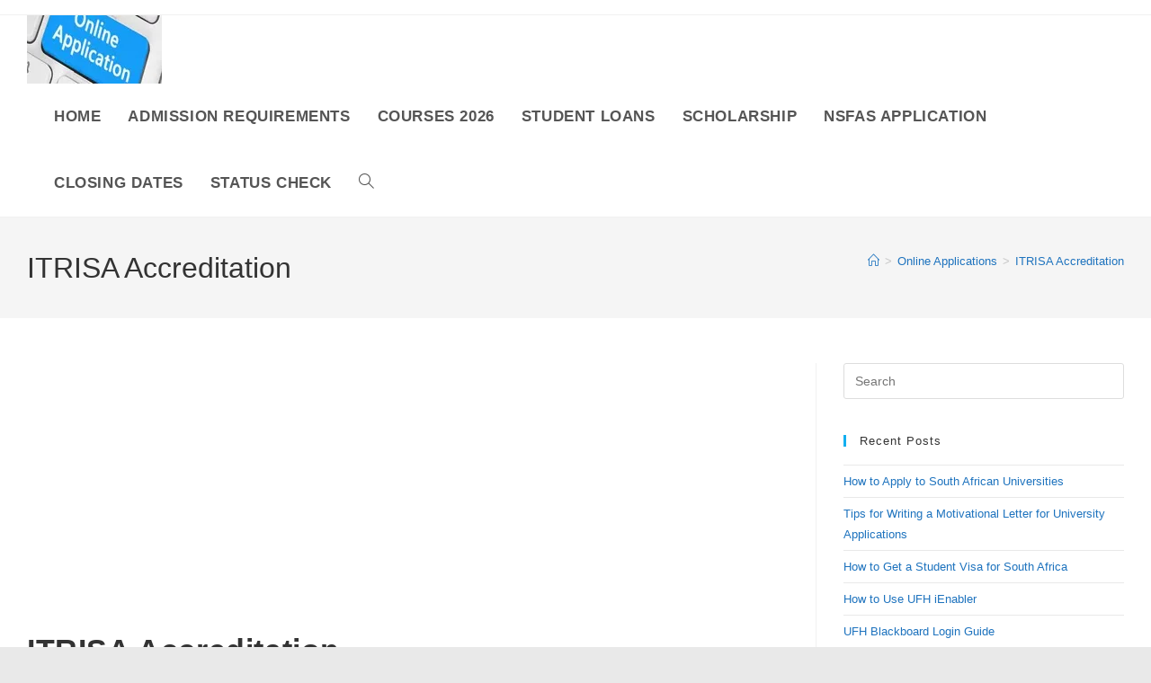

--- FILE ---
content_type: text/html; charset=utf-8
request_url: https://www.google.com/recaptcha/api2/aframe
body_size: 268
content:
<!DOCTYPE HTML><html><head><meta http-equiv="content-type" content="text/html; charset=UTF-8"></head><body><script nonce="22-9CqjhFhEz57N98pHw5w">/** Anti-fraud and anti-abuse applications only. See google.com/recaptcha */ try{var clients={'sodar':'https://pagead2.googlesyndication.com/pagead/sodar?'};window.addEventListener("message",function(a){try{if(a.source===window.parent){var b=JSON.parse(a.data);var c=clients[b['id']];if(c){var d=document.createElement('img');d.src=c+b['params']+'&rc='+(localStorage.getItem("rc::a")?sessionStorage.getItem("rc::b"):"");window.document.body.appendChild(d);sessionStorage.setItem("rc::e",parseInt(sessionStorage.getItem("rc::e")||0)+1);localStorage.setItem("rc::h",'1768513751683');}}}catch(b){}});window.parent.postMessage("_grecaptcha_ready", "*");}catch(b){}</script></body></html>